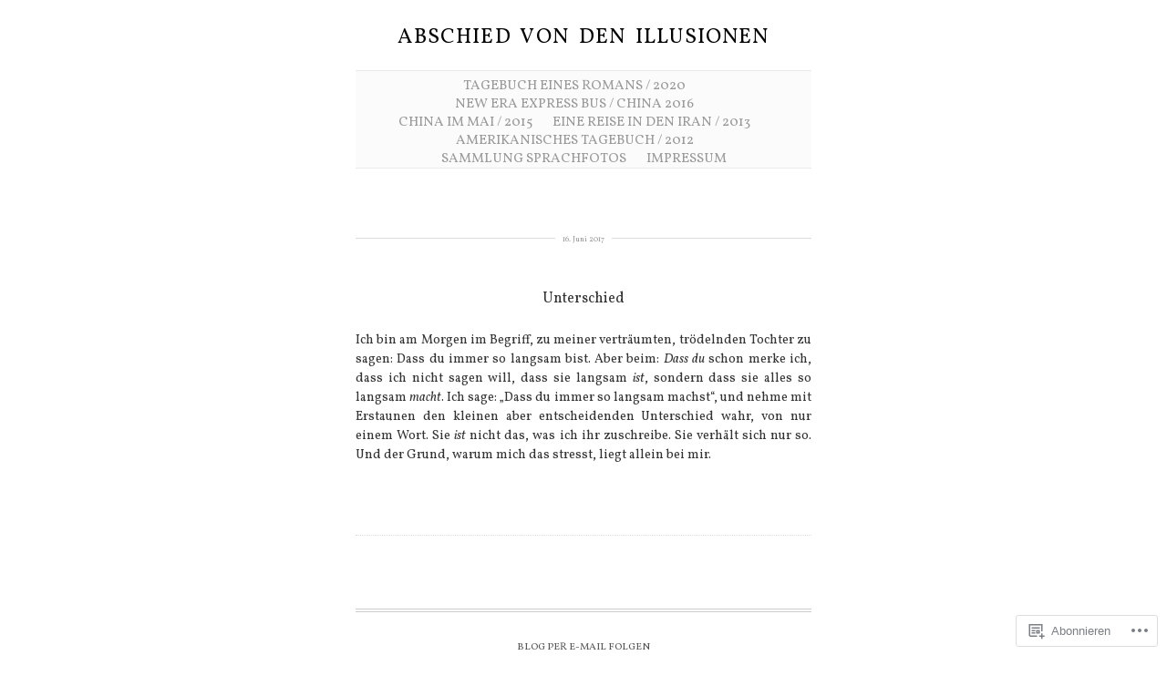

--- FILE ---
content_type: text/css
request_url: https://abschiedvondenillusionen.wordpress.com/wp-content/mu-plugins/infinity/themes/pub/manifest.css?m=1340733394i&cssminify=yes
body_size: 147
content:
.infinite-scroll #site-wrapper:after{clear:both;content:'';display:block}.infinite-scroll #content{margin-bottom:40px}.infinite-scroll.neverending #content{margin-bottom:70px}.infinite-scroll .hentry:last-of-type,
.infinite-scroll .hentry.last-before-infinite{border-bottom:none}.infinite-loader{margin:0 auto 60px auto}#infinite-handle{margin:0 0 20px 0}#infinite-handle span{background-color:#9c8a6a;border:0 none;color:#fff}#infinite-footer .container{border:0 none}#infinite-footer .container .blog-credits{color:#333}#infinite-footer .container a{color:#9c8a6a}.infinite-wrap{border:0 none}.infinite-scroll .navigation,
.infinite-scroll.neverending #footer{display:none}.infinity-end.neverending #footer{display:block}